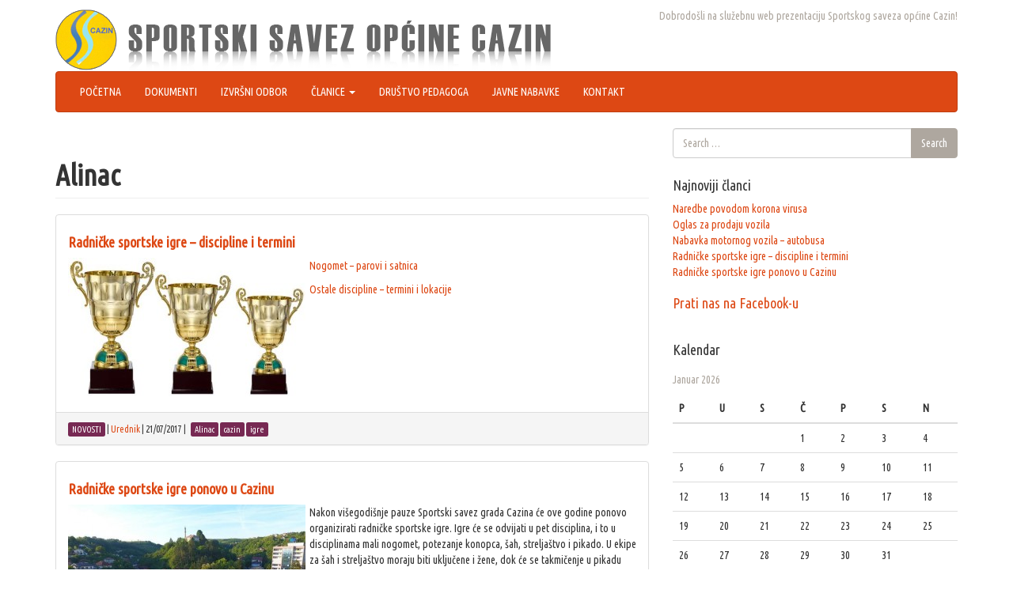

--- FILE ---
content_type: text/html; charset=UTF-8
request_url: https://sscazin.com/tag/alinac/
body_size: 50473
content:
<!DOCTYPE html>
<!--[if IE 8]> <html class="lt-ie9" lang="bs-BA"> <![endif]-->
<!--[if gt IE 8]><!--> <html lang="bs-BA"> <!--<![endif]-->
<head>
    <meta charset="UTF-8" />
    <meta http-equiv="X-UA-Compatible" content="IE=edge">
		 <meta name="viewport" content="width=device-width, initial-scale=1.0">
        <link rel="profile" href="http://gmpg.org/xfn/11" />
 
	<title>Alinac &#8211; sscazin.com</title>
<meta name='robots' content='max-image-preview:large' />
<link rel='dns-prefetch' href='//fonts.googleapis.com' />
<link rel='dns-prefetch' href='//s.w.org' />
<link rel='dns-prefetch' href='//v0.wordpress.com' />
<link rel="alternate" type="application/rss+xml" title="sscazin.com &raquo; novosti" href="https://sscazin.com/feed/" />
<link rel="alternate" type="application/rss+xml" title="sscazin.com &raquo;  novosti o komentarima" href="https://sscazin.com/comments/feed/" />
<link rel="alternate" type="application/rss+xml" title="sscazin.com &raquo; Alinac  novosti o oznaci" href="https://sscazin.com/tag/alinac/feed/" />
<script type="text/javascript">
window._wpemojiSettings = {"baseUrl":"https:\/\/s.w.org\/images\/core\/emoji\/14.0.0\/72x72\/","ext":".png","svgUrl":"https:\/\/s.w.org\/images\/core\/emoji\/14.0.0\/svg\/","svgExt":".svg","source":{"concatemoji":"https:\/\/sscazin.com\/wp-includes\/js\/wp-emoji-release.min.js?ver=6.0.11"}};
/*! This file is auto-generated */
!function(e,a,t){var n,r,o,i=a.createElement("canvas"),p=i.getContext&&i.getContext("2d");function s(e,t){var a=String.fromCharCode,e=(p.clearRect(0,0,i.width,i.height),p.fillText(a.apply(this,e),0,0),i.toDataURL());return p.clearRect(0,0,i.width,i.height),p.fillText(a.apply(this,t),0,0),e===i.toDataURL()}function c(e){var t=a.createElement("script");t.src=e,t.defer=t.type="text/javascript",a.getElementsByTagName("head")[0].appendChild(t)}for(o=Array("flag","emoji"),t.supports={everything:!0,everythingExceptFlag:!0},r=0;r<o.length;r++)t.supports[o[r]]=function(e){if(!p||!p.fillText)return!1;switch(p.textBaseline="top",p.font="600 32px Arial",e){case"flag":return s([127987,65039,8205,9895,65039],[127987,65039,8203,9895,65039])?!1:!s([55356,56826,55356,56819],[55356,56826,8203,55356,56819])&&!s([55356,57332,56128,56423,56128,56418,56128,56421,56128,56430,56128,56423,56128,56447],[55356,57332,8203,56128,56423,8203,56128,56418,8203,56128,56421,8203,56128,56430,8203,56128,56423,8203,56128,56447]);case"emoji":return!s([129777,127995,8205,129778,127999],[129777,127995,8203,129778,127999])}return!1}(o[r]),t.supports.everything=t.supports.everything&&t.supports[o[r]],"flag"!==o[r]&&(t.supports.everythingExceptFlag=t.supports.everythingExceptFlag&&t.supports[o[r]]);t.supports.everythingExceptFlag=t.supports.everythingExceptFlag&&!t.supports.flag,t.DOMReady=!1,t.readyCallback=function(){t.DOMReady=!0},t.supports.everything||(n=function(){t.readyCallback()},a.addEventListener?(a.addEventListener("DOMContentLoaded",n,!1),e.addEventListener("load",n,!1)):(e.attachEvent("onload",n),a.attachEvent("onreadystatechange",function(){"complete"===a.readyState&&t.readyCallback()})),(e=t.source||{}).concatemoji?c(e.concatemoji):e.wpemoji&&e.twemoji&&(c(e.twemoji),c(e.wpemoji)))}(window,document,window._wpemojiSettings);
</script>
<style type="text/css">
img.wp-smiley,
img.emoji {
	display: inline !important;
	border: none !important;
	box-shadow: none !important;
	height: 1em !important;
	width: 1em !important;
	margin: 0 0.07em !important;
	vertical-align: -0.1em !important;
	background: none !important;
	padding: 0 !important;
}
</style>
	<link rel='stylesheet' id='wp-block-library-css'  href='https://sscazin.com/wp-includes/css/dist/block-library/style.min.css?ver=6.0.11' type='text/css' media='all' />
<style id='wp-block-library-inline-css' type='text/css'>
.has-text-align-justify{text-align:justify;}
</style>
<link rel='stylesheet' id='mediaelement-css'  href='https://sscazin.com/wp-includes/js/mediaelement/mediaelementplayer-legacy.min.css?ver=4.2.16' type='text/css' media='all' />
<link rel='stylesheet' id='wp-mediaelement-css'  href='https://sscazin.com/wp-includes/js/mediaelement/wp-mediaelement.min.css?ver=6.0.11' type='text/css' media='all' />
<style id='global-styles-inline-css' type='text/css'>
body{--wp--preset--color--black: #000000;--wp--preset--color--cyan-bluish-gray: #abb8c3;--wp--preset--color--white: #ffffff;--wp--preset--color--pale-pink: #f78da7;--wp--preset--color--vivid-red: #cf2e2e;--wp--preset--color--luminous-vivid-orange: #ff6900;--wp--preset--color--luminous-vivid-amber: #fcb900;--wp--preset--color--light-green-cyan: #7bdcb5;--wp--preset--color--vivid-green-cyan: #00d084;--wp--preset--color--pale-cyan-blue: #8ed1fc;--wp--preset--color--vivid-cyan-blue: #0693e3;--wp--preset--color--vivid-purple: #9b51e0;--wp--preset--gradient--vivid-cyan-blue-to-vivid-purple: linear-gradient(135deg,rgba(6,147,227,1) 0%,rgb(155,81,224) 100%);--wp--preset--gradient--light-green-cyan-to-vivid-green-cyan: linear-gradient(135deg,rgb(122,220,180) 0%,rgb(0,208,130) 100%);--wp--preset--gradient--luminous-vivid-amber-to-luminous-vivid-orange: linear-gradient(135deg,rgba(252,185,0,1) 0%,rgba(255,105,0,1) 100%);--wp--preset--gradient--luminous-vivid-orange-to-vivid-red: linear-gradient(135deg,rgba(255,105,0,1) 0%,rgb(207,46,46) 100%);--wp--preset--gradient--very-light-gray-to-cyan-bluish-gray: linear-gradient(135deg,rgb(238,238,238) 0%,rgb(169,184,195) 100%);--wp--preset--gradient--cool-to-warm-spectrum: linear-gradient(135deg,rgb(74,234,220) 0%,rgb(151,120,209) 20%,rgb(207,42,186) 40%,rgb(238,44,130) 60%,rgb(251,105,98) 80%,rgb(254,248,76) 100%);--wp--preset--gradient--blush-light-purple: linear-gradient(135deg,rgb(255,206,236) 0%,rgb(152,150,240) 100%);--wp--preset--gradient--blush-bordeaux: linear-gradient(135deg,rgb(254,205,165) 0%,rgb(254,45,45) 50%,rgb(107,0,62) 100%);--wp--preset--gradient--luminous-dusk: linear-gradient(135deg,rgb(255,203,112) 0%,rgb(199,81,192) 50%,rgb(65,88,208) 100%);--wp--preset--gradient--pale-ocean: linear-gradient(135deg,rgb(255,245,203) 0%,rgb(182,227,212) 50%,rgb(51,167,181) 100%);--wp--preset--gradient--electric-grass: linear-gradient(135deg,rgb(202,248,128) 0%,rgb(113,206,126) 100%);--wp--preset--gradient--midnight: linear-gradient(135deg,rgb(2,3,129) 0%,rgb(40,116,252) 100%);--wp--preset--duotone--dark-grayscale: url('#wp-duotone-dark-grayscale');--wp--preset--duotone--grayscale: url('#wp-duotone-grayscale');--wp--preset--duotone--purple-yellow: url('#wp-duotone-purple-yellow');--wp--preset--duotone--blue-red: url('#wp-duotone-blue-red');--wp--preset--duotone--midnight: url('#wp-duotone-midnight');--wp--preset--duotone--magenta-yellow: url('#wp-duotone-magenta-yellow');--wp--preset--duotone--purple-green: url('#wp-duotone-purple-green');--wp--preset--duotone--blue-orange: url('#wp-duotone-blue-orange');--wp--preset--font-size--small: 13px;--wp--preset--font-size--medium: 20px;--wp--preset--font-size--large: 36px;--wp--preset--font-size--x-large: 42px;}.has-black-color{color: var(--wp--preset--color--black) !important;}.has-cyan-bluish-gray-color{color: var(--wp--preset--color--cyan-bluish-gray) !important;}.has-white-color{color: var(--wp--preset--color--white) !important;}.has-pale-pink-color{color: var(--wp--preset--color--pale-pink) !important;}.has-vivid-red-color{color: var(--wp--preset--color--vivid-red) !important;}.has-luminous-vivid-orange-color{color: var(--wp--preset--color--luminous-vivid-orange) !important;}.has-luminous-vivid-amber-color{color: var(--wp--preset--color--luminous-vivid-amber) !important;}.has-light-green-cyan-color{color: var(--wp--preset--color--light-green-cyan) !important;}.has-vivid-green-cyan-color{color: var(--wp--preset--color--vivid-green-cyan) !important;}.has-pale-cyan-blue-color{color: var(--wp--preset--color--pale-cyan-blue) !important;}.has-vivid-cyan-blue-color{color: var(--wp--preset--color--vivid-cyan-blue) !important;}.has-vivid-purple-color{color: var(--wp--preset--color--vivid-purple) !important;}.has-black-background-color{background-color: var(--wp--preset--color--black) !important;}.has-cyan-bluish-gray-background-color{background-color: var(--wp--preset--color--cyan-bluish-gray) !important;}.has-white-background-color{background-color: var(--wp--preset--color--white) !important;}.has-pale-pink-background-color{background-color: var(--wp--preset--color--pale-pink) !important;}.has-vivid-red-background-color{background-color: var(--wp--preset--color--vivid-red) !important;}.has-luminous-vivid-orange-background-color{background-color: var(--wp--preset--color--luminous-vivid-orange) !important;}.has-luminous-vivid-amber-background-color{background-color: var(--wp--preset--color--luminous-vivid-amber) !important;}.has-light-green-cyan-background-color{background-color: var(--wp--preset--color--light-green-cyan) !important;}.has-vivid-green-cyan-background-color{background-color: var(--wp--preset--color--vivid-green-cyan) !important;}.has-pale-cyan-blue-background-color{background-color: var(--wp--preset--color--pale-cyan-blue) !important;}.has-vivid-cyan-blue-background-color{background-color: var(--wp--preset--color--vivid-cyan-blue) !important;}.has-vivid-purple-background-color{background-color: var(--wp--preset--color--vivid-purple) !important;}.has-black-border-color{border-color: var(--wp--preset--color--black) !important;}.has-cyan-bluish-gray-border-color{border-color: var(--wp--preset--color--cyan-bluish-gray) !important;}.has-white-border-color{border-color: var(--wp--preset--color--white) !important;}.has-pale-pink-border-color{border-color: var(--wp--preset--color--pale-pink) !important;}.has-vivid-red-border-color{border-color: var(--wp--preset--color--vivid-red) !important;}.has-luminous-vivid-orange-border-color{border-color: var(--wp--preset--color--luminous-vivid-orange) !important;}.has-luminous-vivid-amber-border-color{border-color: var(--wp--preset--color--luminous-vivid-amber) !important;}.has-light-green-cyan-border-color{border-color: var(--wp--preset--color--light-green-cyan) !important;}.has-vivid-green-cyan-border-color{border-color: var(--wp--preset--color--vivid-green-cyan) !important;}.has-pale-cyan-blue-border-color{border-color: var(--wp--preset--color--pale-cyan-blue) !important;}.has-vivid-cyan-blue-border-color{border-color: var(--wp--preset--color--vivid-cyan-blue) !important;}.has-vivid-purple-border-color{border-color: var(--wp--preset--color--vivid-purple) !important;}.has-vivid-cyan-blue-to-vivid-purple-gradient-background{background: var(--wp--preset--gradient--vivid-cyan-blue-to-vivid-purple) !important;}.has-light-green-cyan-to-vivid-green-cyan-gradient-background{background: var(--wp--preset--gradient--light-green-cyan-to-vivid-green-cyan) !important;}.has-luminous-vivid-amber-to-luminous-vivid-orange-gradient-background{background: var(--wp--preset--gradient--luminous-vivid-amber-to-luminous-vivid-orange) !important;}.has-luminous-vivid-orange-to-vivid-red-gradient-background{background: var(--wp--preset--gradient--luminous-vivid-orange-to-vivid-red) !important;}.has-very-light-gray-to-cyan-bluish-gray-gradient-background{background: var(--wp--preset--gradient--very-light-gray-to-cyan-bluish-gray) !important;}.has-cool-to-warm-spectrum-gradient-background{background: var(--wp--preset--gradient--cool-to-warm-spectrum) !important;}.has-blush-light-purple-gradient-background{background: var(--wp--preset--gradient--blush-light-purple) !important;}.has-blush-bordeaux-gradient-background{background: var(--wp--preset--gradient--blush-bordeaux) !important;}.has-luminous-dusk-gradient-background{background: var(--wp--preset--gradient--luminous-dusk) !important;}.has-pale-ocean-gradient-background{background: var(--wp--preset--gradient--pale-ocean) !important;}.has-electric-grass-gradient-background{background: var(--wp--preset--gradient--electric-grass) !important;}.has-midnight-gradient-background{background: var(--wp--preset--gradient--midnight) !important;}.has-small-font-size{font-size: var(--wp--preset--font-size--small) !important;}.has-medium-font-size{font-size: var(--wp--preset--font-size--medium) !important;}.has-large-font-size{font-size: var(--wp--preset--font-size--large) !important;}.has-x-large-font-size{font-size: var(--wp--preset--font-size--x-large) !important;}
</style>
<link rel='stylesheet' id='google-webfonts-css'  href='https://fonts.googleapis.com/css?family=Ubuntu+Condensed%3A300%2C400%2C700%7C&#038;subset=latin%2Clatin-ext&#038;ver=6.0.11' type='text/css' media='all' />
<link rel='stylesheet' id='bootstrap-css'  href='https://sscazin.com/wp-content/themes/firmasite/assets/themes/united/bootstrap.min.css?ver=6.0.11' type='text/css' media='all' />
<link rel='stylesheet' id='firmasite-style-css'  href='https://sscazin.com/wp-content/themes/firmasite/style.css?ver=6.0.11' type='text/css' media='all' />
<!-- Inline jetpack_facebook_likebox -->
<style id='jetpack_facebook_likebox-inline-css' type='text/css'>
.widget_facebook_likebox {
	overflow: hidden;
}

</style>
<link rel='stylesheet' id='jetpack_css-css'  href='https://sscazin.com/wp-content/plugins/jetpack/css/jetpack.css?ver=11.2.1' type='text/css' media='all' />
	<style id="custom-custom-css" type="text/css" media="screen">
		</style>
			<style type="text/css" media="screen">
							body, h1, h2, h3, h4, h5, h6, .btn, .navbar { font-family: Ubuntu Condensed,sans-serif !important;}
						           </style>
			<script type='text/javascript' src='https://sscazin.com/wp-includes/js/jquery/jquery.min.js?ver=3.6.0' id='jquery-core-js'></script>
<script type='text/javascript' src='https://sscazin.com/wp-includes/js/jquery/jquery-migrate.min.js?ver=3.3.2' id='jquery-migrate-js'></script>
<link rel="https://api.w.org/" href="https://sscazin.com/wp-json/" /><link rel="alternate" type="application/json" href="https://sscazin.com/wp-json/wp/v2/tags/48" /><link rel="EditURI" type="application/rsd+xml" title="RSD" href="https://sscazin.com/xmlrpc.php?rsd" />
<link rel="wlwmanifest" type="application/wlwmanifest+xml" href="https://sscazin.com/wp-includes/wlwmanifest.xml" /> 
<meta name="generator" content="WordPress 6.0.11" />
<style>img#wpstats{display:none}</style>
	
<!-- Jetpack Open Graph Tags -->
<meta property="og:type" content="website" />
<meta property="og:title" content="Alinac &#8211; sscazin.com" />
<meta property="og:url" content="https://sscazin.com/tag/alinac/" />
<meta property="og:site_name" content="sscazin.com" />
<meta property="og:image" content="https://s0.wp.com/i/blank.jpg" />
<meta property="og:image:alt" content="" />
<meta property="og:locale" content="bs_BA" />

<!-- End Jetpack Open Graph Tags -->
		<script type="text/javascript">
			function visible_lg(){ return (jQuery("#visible-lg").css("display") === "block") ? true : false; }
			function visible_md(){ return (jQuery("#visible-md").css("display") === "block") ? true : false; }
			function visible_sm(){ return (jQuery("#visible-sm").css("display") === "block") ? true : false; }
			function visible_xs(){ return (jQuery("#visible-xs").css("display") === "block") ? true : false; }
			
			// http://remysharp.com/2010/07/21/throttling-function-calls/
			function throttle(d,a,h){a||(a=250);var b,e;return function(){var f=h||this,c=+new Date,g=arguments;b&&c<b+a?(clearTimeout(e),e=setTimeout(function(){b=c;d.apply(f,g)},a)):(b=c,d.apply(f,g))}};
        </script>
		</head>

<body class="archive tag tag-alinac tag-48">

<a href="#primary" class="sr-only">Skip to content</a>

<div id="page" class="hfeed site site-content-sidebar united-theme">

	    
	<header id="masthead" class="site-header" role="banner">
  <div id="masthead-inner" class="container">

      
    <div id="logo" class="pull-left">         
        <a href="https://sscazin.com/" title="sscazin.com" rel="home" id="logo-link" class="logo" data-section="body">
                        <img src="http://sscazin.com/wp-content/uploads/2014/03/business_logo.png" alt="Dobrodošli na služebnu web prezentaciju Sportskog saveza općine Cazin!" title="sscazin.com" id="logo-img" />
                     </a>
    </div>
    
        
    <div id="logo-side" class="pull-right">
       
              	<div id="site-description" class="no-margin-bot text-right text-muted hidden-xs hidden-sm hidden-fixed-top">Dobrodošli na služebnu web prezentaciju Sportskog saveza općine Cazin!</div>
       
                  
    </div>
    
        
    <div id="navbar-splitter" class="clearfix hidden-fixed-top"></div>
    
                <nav id="mainmenu" role="navigation" class="site-navigation main-navigation navbar  navbar-default">          
              <div class="navbar-header">
                  <button type="button" class="navbar-toggle collapsed" data-toggle="collapse" data-target="#nav-main">
                    <span class="sr-only">Toggle navigation</span>
                    <span class="icon-bar"></span>
                    <span class="icon-bar"></span>
                    <span class="icon-bar"></span>
                  </button>
              </div>                
              <div id="nav-main" class="collapse navbar-collapse" role="navigation">
                <ul id="menu-topmenu" class="nav navbar-nav"><li class="menu-pocetna"><a href="http://sscazin.com">POČETNA</a></li>
<li class="menu-dokumenti"><a href="https://sscazin.com/dokumenti/">DOKUMENTI</a></li>
<li class="menu-izvrsni-odbor"><a href="https://sscazin.com/uprava/">IZVRŠNI ODBOR</a></li>
<li class="dropdown menu-clanice"><a class="dropdown-toggle" data-toggle="dropdown" data-target="#" href="#">ČLANICE <b class="caret"></b></a>
<ul class="dropdown-menu">
	<li class="menu-nogometni-sport"><a href="https://sscazin.com/nogometni-sport/">NOGOMETNI SPORT</a></li>
	<li class="menu-dvoransko-loptacki"><a href="https://sscazin.com/dvoransko-loptacki/">DVORANSKO-LOPTAČKI</a></li>
	<li class="menu-borilacki-sportovi"><a href="https://sscazin.com/borilacki-sportovi/">BORILAČKI SPORTOVI</a></li>
	<li class="menu-ostali-sportovi"><a href="https://sscazin.com/ostali-sportovi/">OSTALI SPORTOVI</a></li>
</ul>
</li>
<li class="menu-drustvo-pedagoga"><a href="https://sscazin.com/drustvo-pedagoga/">DRUŠTVO PEDAGOGA</a></li>
<li class="menu-javne-nabavke"><a href="https://sscazin.com/category/javne-nabavke/">JAVNE NABAVKE</a></li>
<li class="menu-kontakt"><a href="https://sscazin.com/kontakt/">KONTAKT</a></li>
</ul>              </div>
            </nav>    <!-- .site-navigation .main-navigation --> 
              
        
  </div>
</header><!-- #masthead .site-header -->
    
	    
	<div id="main" class="site-main container">
        <div class="row">
            

		<div id="primary" class="content-area clearfix col-xs-12 col-md-8">
			
			                    <header class="archive-header">
            <h1 class="page-header page-title archive-title"><strong>Alinac</strong><small></small></h1>
        </header><!-- .archive-header -->
	
			

								
					 
<article id="post-303" class="loop_list post-303 post type-post status-publish format-standard hentry category-novosti tag-alinac tag-cazin tag-igre">
 <div class="panel panel-default">
   <div class="panel-body clearfix">
	    <div class="fs-have-thumbnail">
        <header class="entry-header">
            <h4 class="entry-title"><strong><a href="https://sscazin.com/radnicke-sportske-igre-discipline-i-termini/" title="Permalink to Radničke sportske igre &#8211; discipline i termini" rel="bookmark">Radničke sportske igre &#8211; discipline i termini</a></strong></h4>
        </header>
        <div class="entry-content">
            <p><a href="http://sscazin.com/wp-content/uploads/2015/11/pehari_sscazin.jpg" rel="attachment wp-att-245"><img class="alignleft size-medium wp-image-245" src="http://sscazin.com/wp-content/uploads/2015/11/pehari_sscazin-300x175.jpg" alt="pehari_sscazin" width="300" height="175" srcset="https://sscazin.com/wp-content/uploads/2015/11/pehari_sscazin-300x175.jpg 300w, https://sscazin.com/wp-content/uploads/2015/11/pehari_sscazin.jpg 566w" sizes="(max-width: 300px) 100vw, 300px" /></a><a href="http://sscazin.com/wp-content/uploads/2017/07/Nogomet-parovi-i-satnica.pdf" rel="">Nogomet &#8211; parovi i satnica</a></p>
<p><a href="http://sscazin.com/wp-content/uploads/2017/07/Ostale-discipline-termini-i-lokacije-1.pdf" rel="">Ostale discipline &#8211; termini i lokacije</a></p>
                                </div>
     </div>
   </div>
   <div class="panel-footer entry-meta">
        <small>
                <span class="loop-category"><span class="icon-folder-open"></span>  <a class="label label-info" href="https://sscazin.com/category/novosti/"><span>NOVOSTI</span></a> </span>        <span class="loop-author"> | <span class="icon-user"></span> <span class="author vcard"><a class="url fn n" href="https://sscazin.com/author/administrator/">Urednik</a></span></span>
        <span class="loop-date"> | <span class="icon-calendar"></span> <time class="entry-date published updated" datetime="2017-07-21T14:18:58+01:00">21/07/2017</time></span>
		          <span class="loop-tags"> | <span class="icon-tags"></span> &nbsp;   <a class="label label-info" href="https://sscazin.com/tag/alinac/"><span>Alinac</span></a> <a class="label label-info" href="https://sscazin.com/tag/cazin/"><span>cazin</span></a> <a class="label label-info" href="https://sscazin.com/tag/igre/"><span>igre</span></a> </span>           
                </small>
		<div class="clearfix"></div>
    </div>
 </div>
</article><!-- #post-303 -->

				
					 
<article id="post-295" class="loop_list post-295 post type-post status-publish format-standard hentry category-novosti tag-alinac tag-cazin tag-igre">
 <div class="panel panel-default">
   <div class="panel-body clearfix">
	    <div class="fs-have-thumbnail">
        <header class="entry-header">
            <h4 class="entry-title"><strong><a href="https://sscazin.com/radnicke-sportske-igre-ponovo-u-cazinu/" title="Permalink to Radničke sportske igre ponovo u Cazinu" rel="bookmark">Radničke sportske igre ponovo u Cazinu</a></strong></h4>
        </header>
        <div class="entry-content">
            <p><a href="http://sscazin.com/wp-content/uploads/2017/06/cazin_0.jpg" rel="attachment wp-att-296"><img loading="lazy" class="alignleft size-medium wp-image-296" src="http://sscazin.com/wp-content/uploads/2017/06/cazin_0-300x211.jpg" alt="cazin_0" width="300" height="211" srcset="https://sscazin.com/wp-content/uploads/2017/06/cazin_0-300x211.jpg 300w, https://sscazin.com/wp-content/uploads/2017/06/cazin_0-768x541.jpg 768w, https://sscazin.com/wp-content/uploads/2017/06/cazin_0.jpg 770w" sizes="(max-width: 300px) 100vw, 300px" /></a>Nakon višegodišnje pauze Sportski savez grada Cazina će ove godine ponovo organizirati radničke sportske igre. Igre će se odvijati u pet disciplina, i to u disciplinama mali nogomet, potezanje konopca, šah, streljaštvo i pikado. U ekipe za šah i streljaštvo moraju biti uključene i žene, dok će se takmičenje u pikadu odvijati samo za žene. Takmičenje u malom nogometu će se odvijati uporedo sa malonogometnim turnirom C KUP 2017.</p>
<p>Zainteresirani se mogu prijaviti u kancelariji Sportskog saveza do 29.06.2017. godine kada će se održati zajednički sastanak svih prijavljenih.</p>
                                </div>
     </div>
   </div>
   <div class="panel-footer entry-meta">
        <small>
                <span class="loop-category"><span class="icon-folder-open"></span>  <a class="label label-info" href="https://sscazin.com/category/novosti/"><span>NOVOSTI</span></a> </span>        <span class="loop-author"> | <span class="icon-user"></span> <span class="author vcard"><a class="url fn n" href="https://sscazin.com/author/administrator/">Urednik</a></span></span>
        <span class="loop-date"> | <span class="icon-calendar"></span> <time class="entry-date published updated" datetime="2017-06-27T13:00:10+01:00">27/06/2017</time></span>
		          <span class="loop-tags"> | <span class="icon-tags"></span> &nbsp;   <a class="label label-info" href="https://sscazin.com/tag/alinac/"><span>Alinac</span></a> <a class="label label-info" href="https://sscazin.com/tag/cazin/"><span>cazin</span></a> <a class="label label-info" href="https://sscazin.com/tag/igre/"><span>igre</span></a> </span>           
                </small>
		<div class="clearfix"></div>
    </div>
 </div>
</article><!-- #post-295 -->

				

			
			            <div class="clearfix remove-for-infinite"></div>
			
		</div><!-- #primary .content-area -->

<div id="secondary" class="widget-area clearfix col-xs-12 col-md-4" role="complementary">
 
    
    <article id="search-2" class="widget clearfix widget_search"><form role="search" method="get" class="search-form" action="https://sscazin.com/">
	<label class="sr-only" for="s"><span class="screen-reader-text">Search for:</span></label>
	<div class="form-group">
        <div class="input-group">
            <input type="search" class="search-field form-control" placeholder="Search &hellip;" value="" name="s" x-webkit-speech />
            <div class="input-group-btn">
                <button type="submit" class="search-submit btn btn-default">Search</button>
            </div>
        </div>
    </div>
</form></article>
		<article id="recent-posts-2" class="widget clearfix widget_recent_entries">
		<h4>Najnoviji članci</h4>
		<ul>
											<li>
					<a href="https://sscazin.com/naredbe-povodom-korona-virusa/">Naredbe povodom korona virusa</a>
									</li>
											<li>
					<a href="https://sscazin.com/oglas-za-prodaju-vozila/">Oglas za prodaju vozila</a>
									</li>
											<li>
					<a href="https://sscazin.com/nabavka-motornog-vozila-autobusa/">Nabavka motornog vozila &#8211; autobusa</a>
									</li>
											<li>
					<a href="https://sscazin.com/radnicke-sportske-igre-discipline-i-termini/">Radničke sportske igre &#8211; discipline i termini</a>
									</li>
											<li>
					<a href="https://sscazin.com/radnicke-sportske-igre-ponovo-u-cazinu/">Radničke sportske igre ponovo u Cazinu</a>
									</li>
					</ul>

		</article><article id="facebook-likebox-2" class="widget clearfix widget_facebook_likebox"><h4><a href="https://www.facebook.com/sscazin">Prati nas na Facebook-u</a></h4>		<div id="fb-root"></div>
		<div class="fb-page" data-href="https://www.facebook.com/sscazin" data-width="350"  data-height="200" data-hide-cover="false" data-show-facepile="true" data-tabs="false" data-hide-cta="false" data-small-header="false">
		<div class="fb-xfbml-parse-ignore"><blockquote cite="https://www.facebook.com/sscazin"><a href="https://www.facebook.com/sscazin">Prati nas na Facebook-u</a></blockquote></div>
		</div>
		</article><article id="calendar-2" class="widget clearfix widget_calendar"><h4>Kalendar</h4><div id="calendar_wrap" class="calendar_wrap"><table id="wp-calendar" class="wp-calendar-table">
	<caption>Januar 2026</caption>
	<thead>
	<tr>
		<th scope="col" title="Ponedjeljak">P</th>
		<th scope="col" title="Utorak">U</th>
		<th scope="col" title="Srijeda">S</th>
		<th scope="col" title="Četvrtak">Č</th>
		<th scope="col" title="Petak">P</th>
		<th scope="col" title="Subota">S</th>
		<th scope="col" title="Nedjelja">N</th>
	</tr>
	</thead>
	<tbody>
	<tr>
		<td colspan="3" class="pad">&nbsp;</td><td>1</td><td>2</td><td>3</td><td>4</td>
	</tr>
	<tr>
		<td>5</td><td>6</td><td>7</td><td>8</td><td>9</td><td>10</td><td>11</td>
	</tr>
	<tr>
		<td>12</td><td>13</td><td>14</td><td>15</td><td>16</td><td>17</td><td>18</td>
	</tr>
	<tr>
		<td>19</td><td>20</td><td>21</td><td>22</td><td id="today">23</td><td>24</td><td>25</td>
	</tr>
	<tr>
		<td>26</td><td>27</td><td>28</td><td>29</td><td>30</td><td>31</td>
		<td class="pad" colspan="1">&nbsp;</td>
	</tr>
	</tbody>
	</table><nav aria-label="Prethodni i sljedeći mjeseci" class="wp-calendar-nav">
		<span class="wp-calendar-nav-prev"><a href="https://sscazin.com/2020/03/">&laquo; mar</a></span>
		<span class="pad">&nbsp;</span>
		<span class="wp-calendar-nav-next">&nbsp;</span>
	</nav></div></article><article id="tag_cloud-2" class="widget clearfix widget_tag_cloud"><h4>Popularne oznake</h4><div class="tagcloud"><a href="https://sscazin.com/tag/2011/" class="tag-cloud-link tag-link-16 tag-link-position-1" style="font-size: 8pt;" aria-label="2011 (1 stavka)">2011</a>
<a href="https://sscazin.com/tag/2012/" class="tag-cloud-link tag-link-14 tag-link-position-2" style="font-size: 8pt;" aria-label="2012 (1 stavka)">2012</a>
<a href="https://sscazin.com/tag/2014/" class="tag-cloud-link tag-link-20 tag-link-position-3" style="font-size: 8pt;" aria-label="2014 (1 stavka)">2014</a>
<a href="https://sscazin.com/tag/2016/" class="tag-cloud-link tag-link-34 tag-link-position-4" style="font-size: 13.25pt;" aria-label="2016 (2 stavke)">2016</a>
<a href="https://sscazin.com/tag/alinac/" class="tag-cloud-link tag-link-48 tag-link-position-5" style="font-size: 13.25pt;" aria-label="Alinac (2 stavke)">Alinac</a>
<a href="https://sscazin.com/tag/autobus/" class="tag-cloud-link tag-link-49 tag-link-position-6" style="font-size: 8pt;" aria-label="autobus (1 stavka)">autobus</a>
<a href="https://sscazin.com/tag/bosne/" class="tag-cloud-link tag-link-19 tag-link-position-7" style="font-size: 22pt;" aria-label="bosne (5 stavki)">bosne</a>
<a href="https://sscazin.com/tag/bubamara/" class="tag-cloud-link tag-link-44 tag-link-position-8" style="font-size: 8pt;" aria-label="Bubamara (1 stavka)">Bubamara</a>
<a href="https://sscazin.com/tag/cazin/" class="tag-cloud-link tag-link-8 tag-link-position-9" style="font-size: 22pt;" aria-label="cazin (5 stavki)">cazin</a>
<a href="https://sscazin.com/tag/djeca/" class="tag-cloud-link tag-link-18 tag-link-position-10" style="font-size: 22pt;" aria-label="djeca (5 stavki)">djeca</a>
<a href="https://sscazin.com/tag/djeca-bosne/" class="tag-cloud-link tag-link-31 tag-link-position-11" style="font-size: 16.75pt;" aria-label="djeca bosne (3 stavke)">djeca bosne</a>
<a href="https://sscazin.com/tag/dvorana/" class="tag-cloud-link tag-link-9 tag-link-position-12" style="font-size: 8pt;" aria-label="dvorana (1 stavka)">dvorana</a>
<a href="https://sscazin.com/tag/financijski/" class="tag-cloud-link tag-link-25 tag-link-position-13" style="font-size: 8pt;" aria-label="financijski (1 stavka)">financijski</a>
<a href="https://sscazin.com/tag/finansijski/" class="tag-cloud-link tag-link-12 tag-link-position-14" style="font-size: 8pt;" aria-label="finansijski (1 stavka)">finansijski</a>
<a href="https://sscazin.com/tag/godine/" class="tag-cloud-link tag-link-29 tag-link-position-15" style="font-size: 8pt;" aria-label="godine (1 stavka)">godine</a>
<a href="https://sscazin.com/tag/grijanje/" class="tag-cloud-link tag-link-11 tag-link-position-16" style="font-size: 8pt;" aria-label="grijanje (1 stavka)">grijanje</a>
<a href="https://sscazin.com/tag/igre/" class="tag-cloud-link tag-link-47 tag-link-position-17" style="font-size: 13.25pt;" aria-label="igre (2 stavke)">igre</a>
<a href="https://sscazin.com/tag/izvjestaji/" class="tag-cloud-link tag-link-22 tag-link-position-18" style="font-size: 8pt;" aria-label="izvjestaji (1 stavka)">izvjestaji</a>
<a href="https://sscazin.com/tag/izvjestaj/" class="tag-cloud-link tag-link-13 tag-link-position-19" style="font-size: 13.25pt;" aria-label="izvještaj (2 stavke)">izvještaj</a>
<a href="https://sscazin.com/tag/izvrsni-odbor/" class="tag-cloud-link tag-link-32 tag-link-position-20" style="font-size: 8pt;" aria-label="Izvršni odbor (1 stavka)">Izvršni odbor</a>
<a href="https://sscazin.com/tag/kljuc/" class="tag-cloud-link tag-link-42 tag-link-position-21" style="font-size: 8pt;" aria-label="Ključ (1 stavka)">Ključ</a>
<a href="https://sscazin.com/tag/kombi/" class="tag-cloud-link tag-link-37 tag-link-position-22" style="font-size: 8pt;" aria-label="kombi (1 stavka)">kombi</a>
<a href="https://sscazin.com/tag/mercedes/" class="tag-cloud-link tag-link-39 tag-link-position-23" style="font-size: 16.75pt;" aria-label="mercedes (3 stavke)">mercedes</a>
<a href="https://sscazin.com/tag/medunarodni/" class="tag-cloud-link tag-link-30 tag-link-position-24" style="font-size: 8pt;" aria-label="međunarodni (1 stavka)">međunarodni</a>
<a href="https://sscazin.com/tag/nabavke/" class="tag-cloud-link tag-link-36 tag-link-position-25" style="font-size: 8pt;" aria-label="nabavke (1 stavka)">nabavke</a>
<a href="https://sscazin.com/tag/opcine/" class="tag-cloud-link tag-link-7 tag-link-position-26" style="font-size: 8pt;" aria-label="općine (1 stavka)">općine</a>
<a href="https://sscazin.com/tag/plan/" class="tag-cloud-link tag-link-26 tag-link-position-27" style="font-size: 13.25pt;" aria-label="plan (2 stavke)">plan</a>
<a href="https://sscazin.com/tag/pravilnik/" class="tag-cloud-link tag-link-40 tag-link-position-28" style="font-size: 8pt;" aria-label="pravilnik (1 stavka)">pravilnik</a>
<a href="https://sscazin.com/tag/predsjednik/" class="tag-cloud-link tag-link-33 tag-link-position-29" style="font-size: 8pt;" aria-label="predsjednik (1 stavka)">predsjednik</a>
<a href="https://sscazin.com/tag/prodaja/" class="tag-cloud-link tag-link-51 tag-link-position-30" style="font-size: 8pt;" aria-label="prodaja (1 stavka)">prodaja</a>
<a href="https://sscazin.com/tag/putnicko/" class="tag-cloud-link tag-link-38 tag-link-position-31" style="font-size: 8pt;" aria-label="putničko (1 stavka)">putničko</a>
<a href="https://sscazin.com/tag/raspodjela/" class="tag-cloud-link tag-link-27 tag-link-position-32" style="font-size: 8pt;" aria-label="raspodjela (1 stavka)">raspodjela</a>
<a href="https://sscazin.com/tag/savez/" class="tag-cloud-link tag-link-6 tag-link-position-33" style="font-size: 8pt;" aria-label="savez (1 stavka)">savez</a>
<a href="https://sscazin.com/tag/skupstina/" class="tag-cloud-link tag-link-23 tag-link-position-34" style="font-size: 13.25pt;" aria-label="skupstina (2 stavke)">skupstina</a>
<a href="https://sscazin.com/tag/sloga/" class="tag-cloud-link tag-link-43 tag-link-position-35" style="font-size: 8pt;" aria-label="Sloga (1 stavka)">Sloga</a>
<a href="https://sscazin.com/tag/sportista/" class="tag-cloud-link tag-link-28 tag-link-position-36" style="font-size: 8pt;" aria-label="sportista (1 stavka)">sportista</a>
<a href="https://sscazin.com/tag/sportski/" class="tag-cloud-link tag-link-5 tag-link-position-37" style="font-size: 8pt;" aria-label="sportski (1 stavka)">sportski</a>
<a href="https://sscazin.com/tag/sprinter/" class="tag-cloud-link tag-link-50 tag-link-position-38" style="font-size: 8pt;" aria-label="sprinter (1 stavka)">sprinter</a>
<a href="https://sscazin.com/tag/ss-cazin/" class="tag-cloud-link tag-link-24 tag-link-position-39" style="font-size: 8pt;" aria-label="ss cazin (1 stavka)">ss cazin</a>
<a href="https://sscazin.com/tag/stipendije/" class="tag-cloud-link tag-link-4 tag-link-position-40" style="font-size: 8pt;" aria-label="stipendije (1 stavka)">stipendije</a>
<a href="https://sscazin.com/tag/svlacionice/" class="tag-cloud-link tag-link-10 tag-link-position-41" style="font-size: 8pt;" aria-label="svlačionice (1 stavka)">svlačionice</a>
<a href="https://sscazin.com/tag/turnir/" class="tag-cloud-link tag-link-21 tag-link-position-42" style="font-size: 16.75pt;" aria-label="turnir (3 stavke)">turnir</a>
<a href="https://sscazin.com/tag/vozilo/" class="tag-cloud-link tag-link-41 tag-link-position-43" style="font-size: 13.25pt;" aria-label="vozilo (2 stavke)">vozilo</a>
<a href="https://sscazin.com/tag/zagreb/" class="tag-cloud-link tag-link-46 tag-link-position-44" style="font-size: 8pt;" aria-label="Zagreb (1 stavka)">Zagreb</a>
<a href="https://sscazin.com/tag/zet/" class="tag-cloud-link tag-link-45 tag-link-position-45" style="font-size: 8pt;" aria-label="ZET (1 stavka)">ZET</a></div>
</article><article id="archives-2" class="widget clearfix widget_archive"><h4>Arhiva</h4>
			<ul>
					<li><a href='https://sscazin.com/2020/03/'>Mart 2020</a></li>
	<li><a href='https://sscazin.com/2020/01/'>Januar 2020</a></li>
	<li><a href='https://sscazin.com/2017/07/'>Juli 2017</a></li>
	<li><a href='https://sscazin.com/2017/06/'>Juni 2017</a></li>
	<li><a href='https://sscazin.com/2017/03/'>Mart 2017</a></li>
	<li><a href='https://sscazin.com/2016/06/'>Juni 2016</a></li>
	<li><a href='https://sscazin.com/2016/03/'>Mart 2016</a></li>
	<li><a href='https://sscazin.com/2015/11/'>Novembar 2015</a></li>
	<li><a href='https://sscazin.com/2015/04/'>April 2015</a></li>
	<li><a href='https://sscazin.com/2015/03/'>Mart 2015</a></li>
	<li><a href='https://sscazin.com/2015/02/'>Februar 2015</a></li>
	<li><a href='https://sscazin.com/2014/12/'>Decembar 2014</a></li>
	<li><a href='https://sscazin.com/2014/07/'>Juli 2014</a></li>
	<li><a href='https://sscazin.com/2014/04/'>April 2014</a></li>
	<li><a href='https://sscazin.com/2014/03/'>Mart 2014</a></li>
			</ul>

			</article>
    
</div><!-- #secondary .widget-area -->
		</div><!--  .row -->
            
	</div><!-- #main .site-main -->

	<footer id="footer" class="site-footer clearfix" role="contentinfo">
    <div class="site-info container">
                <div class="row">
			                    </div>

        <div class="clearfix"></div>

		

                
		                	<small id="firmasite_designer" class="text-muted designer">Theme: <a href="//firmasite.com/" class="text-muted" rel="designer">FirmaSite</a></small>
            </div><!-- .site-info -->
</footer><!-- #colophon .site-footer -->
</div><!-- #page .hfeed .site -->

  <script type="text/javascript">	
	   
	/* jQuery Easing Plugin, v1.3 - http://gsgd.co.uk/sandbox/jquery/easing/ */
	jQuery.easing.jswing=jQuery.easing.swing;jQuery.extend(jQuery.easing,{def:"easeOutQuad",swing:function(e,f,a,h,g){return jQuery.easing[jQuery.easing.def](e,f,a,h,g)},easeInQuad:function(e,f,a,h,g){return h*(f/=g)*f+a},easeOutQuad:function(e,f,a,h,g){return -h*(f/=g)*(f-2)+a},easeInOutQuad:function(e,f,a,h,g){if((f/=g/2)<1){return h/2*f*f+a}return -h/2*((--f)*(f-2)-1)+a},easeInCubic:function(e,f,a,h,g){return h*(f/=g)*f*f+a},easeOutCubic:function(e,f,a,h,g){return h*((f=f/g-1)*f*f+1)+a},easeInOutCubic:function(e,f,a,h,g){if((f/=g/2)<1){return h/2*f*f*f+a}return h/2*((f-=2)*f*f+2)+a},easeInQuart:function(e,f,a,h,g){return h*(f/=g)*f*f*f+a},easeOutQuart:function(e,f,a,h,g){return -h*((f=f/g-1)*f*f*f-1)+a},easeInOutQuart:function(e,f,a,h,g){if((f/=g/2)<1){return h/2*f*f*f*f+a}return -h/2*((f-=2)*f*f*f-2)+a},easeInQuint:function(e,f,a,h,g){return h*(f/=g)*f*f*f*f+a},easeOutQuint:function(e,f,a,h,g){return h*((f=f/g-1)*f*f*f*f+1)+a},easeInOutQuint:function(e,f,a,h,g){if((f/=g/2)<1){return h/2*f*f*f*f*f+a}return h/2*((f-=2)*f*f*f*f+2)+a},easeInSine:function(e,f,a,h,g){return -h*Math.cos(f/g*(Math.PI/2))+h+a},easeOutSine:function(e,f,a,h,g){return h*Math.sin(f/g*(Math.PI/2))+a},easeInOutSine:function(e,f,a,h,g){return -h/2*(Math.cos(Math.PI*f/g)-1)+a},easeInExpo:function(e,f,a,h,g){return(f==0)?a:h*Math.pow(2,10*(f/g-1))+a},easeOutExpo:function(e,f,a,h,g){return(f==g)?a+h:h*(-Math.pow(2,-10*f/g)+1)+a},easeInOutExpo:function(e,f,a,h,g){if(f==0){return a}if(f==g){return a+h}if((f/=g/2)<1){return h/2*Math.pow(2,10*(f-1))+a}return h/2*(-Math.pow(2,-10*--f)+2)+a},easeInCirc:function(e,f,a,h,g){return -h*(Math.sqrt(1-(f/=g)*f)-1)+a},easeOutCirc:function(e,f,a,h,g){return h*Math.sqrt(1-(f=f/g-1)*f)+a},easeInOutCirc:function(e,f,a,h,g){if((f/=g/2)<1){return -h/2*(Math.sqrt(1-f*f)-1)+a}return h/2*(Math.sqrt(1-(f-=2)*f)+1)+a},easeInElastic:function(f,h,e,l,k){var i=1.70158;var j=0;var g=l;if(h==0){return e}if((h/=k)==1){return e+l}if(!j){j=k*0.3}if(g<Math.abs(l)){g=l;var i=j/4}else{var i=j/(2*Math.PI)*Math.asin(l/g)}return -(g*Math.pow(2,10*(h-=1))*Math.sin((h*k-i)*(2*Math.PI)/j))+e},easeOutElastic:function(f,h,e,l,k){var i=1.70158;var j=0;var g=l;if(h==0){return e}if((h/=k)==1){return e+l}if(!j){j=k*0.3}if(g<Math.abs(l)){g=l;var i=j/4}else{var i=j/(2*Math.PI)*Math.asin(l/g)}return g*Math.pow(2,-10*h)*Math.sin((h*k-i)*(2*Math.PI)/j)+l+e},easeInOutElastic:function(f,h,e,l,k){var i=1.70158;var j=0;var g=l;if(h==0){return e}if((h/=k/2)==2){return e+l}if(!j){j=k*(0.3*1.5)}if(g<Math.abs(l)){g=l;var i=j/4}else{var i=j/(2*Math.PI)*Math.asin(l/g)}if(h<1){return -0.5*(g*Math.pow(2,10*(h-=1))*Math.sin((h*k-i)*(2*Math.PI)/j))+e}return g*Math.pow(2,-10*(h-=1))*Math.sin((h*k-i)*(2*Math.PI)/j)*0.5+l+e},easeInBack:function(e,f,a,i,h,g){if(g==undefined){g=1.70158}return i*(f/=h)*f*((g+1)*f-g)+a},easeOutBack:function(e,f,a,i,h,g){if(g==undefined){g=1.70158}return i*((f=f/h-1)*f*((g+1)*f+g)+1)+a},easeInOutBack:function(e,f,a,i,h,g){if(g==undefined){g=1.70158}if((f/=h/2)<1){return i/2*(f*f*(((g*=(1.525))+1)*f-g))+a}return i/2*((f-=2)*f*(((g*=(1.525))+1)*f+g)+2)+a},easeInBounce:function(e,f,a,h,g){return h-jQuery.easing.easeOutBounce(e,g-f,0,h,g)+a},easeOutBounce:function(e,f,a,h,g){if((f/=g)<(1/2.75)){return h*(7.5625*f*f)+a}else{if(f<(2/2.75)){return h*(7.5625*(f-=(1.5/2.75))*f+0.75)+a}else{if(f<(2.5/2.75)){return h*(7.5625*(f-=(2.25/2.75))*f+0.9375)+a}else{return h*(7.5625*(f-=(2.625/2.75))*f+0.984375)+a}}}},easeInOutBounce:function(e,f,a,h,g){if(f<g/2){return jQuery.easing.easeInBounce(e,f*2,0,h,g)*0.5+a}return jQuery.easing.easeOutBounce(e,f*2-g,0,h,g)*0.5+h*0.5+a}});
		/*!
     * jQuery Cookie Plugin v1.4.1
     * https://github.com/carhartl/jquery-cookie
     *
     * Copyright 2006, 2014 Klaus Hartl
     * Released under the MIT license
     */
	(function(c){"function"===typeof define&&define.amd?define(["jquery"],c):"object"===typeof exports?c(require("jquery")):c(jQuery)})(function(c){function p(a){a=e.json?JSON.stringify(a):String(a);return e.raw?a:encodeURIComponent(a)}function n(a,g){var b;if(e.raw)b=a;else a:{var d=a;0===d.indexOf('"')&&(d=d.slice(1,-1).replace(/\\"/g,'"').replace(/\\\\/g,"\\"));try{d=decodeURIComponent(d.replace(l," "));b=e.json?JSON.parse(d):d;break a}catch(h){}b=void 0}return c.isFunction(g)?g(b):b}var l=/\+/g,e=
c.cookie=function(a,g,b){if(1<arguments.length&&!c.isFunction(g)){b=c.extend({},e.defaults,b);if("number"===typeof b.expires){var d=b.expires,h=b.expires=new Date;h.setTime(+h+864E5*d)}return document.cookie=[e.raw?a:encodeURIComponent(a),"=",p(g),b.expires?"; expires="+b.expires.toUTCString():"",b.path?"; path="+b.path:"",b.domain?"; domain="+b.domain:"",b.secure?"; secure":""].join("")}for(var d=a?void 0:{},h=document.cookie?document.cookie.split("; "):[],m=0,l=h.length;m<l;m++){var f=h[m].split("="),
k;k=f.shift();k=e.raw?k:decodeURIComponent(k);f=f.join("=");if(a&&a===k){d=n(f,g);break}a||void 0===(f=n(f))||(d[k]=f)}return d};e.defaults={};c.removeCookie=function(a,e){if(void 0===c.cookie(a))return!1;c.cookie(a,"",c.extend({},e,{expires:-1}));return!c.cookie(a)}});
  </script>
  <script type='text/javascript' src='https://sscazin.com/wp-content/themes/firmasite/assets/js/bootstrap.min.js?ver=6.0.11' id='bootstrap-js'></script>
<script type='text/javascript' id='jetpack-facebook-embed-js-extra'>
/* <![CDATA[ */
var jpfbembed = {"appid":"249643311490","locale":"bs_BA"};
/* ]]> */
</script>
<script type='text/javascript' src='https://sscazin.com/wp-content/plugins/jetpack/_inc/build/facebook-embed.min.js?ver=11.2.1' id='jetpack-facebook-embed-js'></script>
<script src='https://stats.wp.com/e-202604.js' defer></script>
<script>
	_stq = window._stq || [];
	_stq.push([ 'view', {v:'ext',j:'1:11.2.1',blog:'65323941',post:'0',tz:'1',srv:'sscazin.com'} ]);
	_stq.push([ 'clickTrackerInit', '65323941', '0' ]);
</script>
  <script type="text/javascript">	
  (function ($) {
	  	var $carousels = $('[data-rel=carousel]');
	function firmasite_edits(){
        $inputs = $("input");
        $inputs.filter("[type='submit'], [type='button']").addClass("btn btn-default");
        $inputs.filter("[type='text'], :not([type]), [type='password'], [type='search'], [type='email'], [type='tel']").addClass("form-control"); //not([type]) included as browser defaults to text when attribute not present
		$("textarea").addClass("form-control");
		$("select").addClass("form-control");
		$("table").addClass("table");
    	$("dl").addClass("dl-horizontal");

		$("li.selected").addClass("active");//current
		$("li.current").addClass("active");//current
        $("ul.page-numbers").addClass("pagination pagination-lg");
        $(".pager").find("ul.pagination").removeClass("pagination pagination-lg");
		$('[data-toggle=tooltip]').tooltip();
		$('[data-toggle=popover]').popover();
	}
	$(document).ready(function() {
		firmasite_edits();
		$('.widget').find("ul").addClass("list-unstyled");
		$carousels.carousel({interval: 6000});
	});
	$(document).on("DOMNodeInserted", throttle(function(){
    	firmasite_edits();
    }, 250));
    $('[data-toggle=dropdown]').on('click.bs.dropdown', function () {
		        if (visible_xs() || visible_sm()) { 
            var menu = $(this).parent().find("ul:first");
            var menupos = $(this).offset();

            if($(this).parent().hasClass("pull-right")){
                menupos_right = $(window).width() - (menupos.left + $(this).outerWidth());
                if (menupos_right + menu.width() > $(window).width()) {
                    var newpos = -(menupos_right + menu.width() - $(window).width());
                    menu.css({ right: newpos });    
                }
            } else {
                 if (menupos.left + menu.width() > $(window).width()) {
                    var newpos = -(menupos.left + menu.width() - $(window).width());
                    menu.css({ left: newpos });    
                }
            }
		}	
    });   
    //Stack menu when collapsed
    $('.simple-menu-collapse').on('show.bs.collapse', function() {
        $('.nav-pills').addClass('nav-stacked');
    });
    
    //Unstack menu when not collapsed
    $('.simple-menu-collapse').on('hide.bs.collapse', function() {
        $('.nav-pills').removeClass('nav-stacked');
    });     
	

    })(jQuery);
  </script>
  			<script type="text/javascript">
				(function ($) {
							function firmasite_hover_nav() {
			var $hover_nav_style = "<style id='hover-nav' type='text/css'> ul.nav li.dropdown:hover > .dropdown-menu{ display: block; } .nav-tabs .dropdown-menu, .nav-pills .dropdown-menu, .navbar .dropdown-menu { margin-top: 0; margin-bottom: 0; } </style>";
			var $hover_style_inserted = $("style#hover-nav");
			var $bootstrap_css = $("link#bootstrap-css");
            if (visible_md() || visible_lg()){
				if(!$hover_style_inserted.length) {
                	if($bootstrap_css.length) {
                    	$bootstrap_css.after($hover_nav_style);
                    } else {
                    	$("head").append($hover_nav_style);
                    }
                    $('a.dropdown-toggle').each(function(){
                        var data_toggle = $(this).attr('data-toggle');
                        $(this).attr('data-toggle-removed',data_toggle).removeAttr('data-toggle');
                    });
                }						
			} else {
				$hover_style_inserted.remove();
				$('[data-toggle-removed]').each(function(){
					var data_toggle_removed = $(this).attr('data-toggle-removed');
					$(this).attr('data-toggle',data_toggle_removed).removeAttr('data-toggle-removed');
				});						
			}
		}
		$(window).resize(throttle(function(){
        	firmasite_hover_nav();
		},250));
				})(jQuery);
			</script>
		        <div id="firmasite_footer_junk">
            <div id="visible-lg" class="visible-lg"></div>
            <div id="visible-md" class="visible-md"></div>
            <div id="visible-sm" class="visible-sm"></div>
            <div id="visible-xs" class="visible-xs"></div>
            
        	            
       	</div>
			<script type="text/javascript">
		( function ( $ ) {
			var $showcases = $('.firmasite-showcase');
				var $showcases = $('.firmasite-showcase');
	function firmasite_showcase_resize(){
        $showcases.each(function(){
            var $showcase_items = $(this).find('.item');
            var $showcase_items_inside = $showcase_items.find(".firmasite-showcase-content");
            $showcase_items.css({position: 'absolute', visibility:'hidden', display:'block'});
            $showcase_items_inside.css({height: ''});
            $(this).parent().css({height: ''});
            $item_heights = $showcase_items.map(function (){
                return $(this).height();
            }).get();
            $item_maxHeight = Math.max.apply(null, $item_heights);
                
            $showcase_items.css({position: '', visibility:'', display:''})
            $showcase_items_inside.css('height', $item_maxHeight + 30);
            $(this).parent().css('height', $item_maxHeight + 30);
        });
	}
	$(window).resize(throttle(function(){
		firmasite_showcase_resize();          
	},250));

	$(document).ready(function() {
    	var $showcase_item = $showcases.find('.item'),
			$showcasesTitle = $showcase_item.find('.hero-title'),
			$showcasesContent = $showcase_item.find('.hero-content'),
			$showcasesLinks = $showcase_item.find('.hero-link');
	
		anim = {'margin-left':0, opacity:1};
		anim_out = {'margin-left':100, opacity:0};
		anim2 = {'margin-left':0, opacity:1};
		anim2_out = {'margin-left':-100, opacity:0};
		
		$showcases.on('slid.bs.carousel', function () {
			var $item = $showcases.find('.item.active');

			$item.find('.hero-title').clearQueue().delay(200).animate(anim2, { duration: 600, easing: 'easeOutQuint' });
			$item.find('.hero-content').clearQueue().delay(400).animate(anim, { duration: 600, easing: 'easeOutQuint' });
			$item.find('.hero-link').clearQueue().delay(600).animate(anim2, { duration: 600, easing: 'easeOutQuint' });
		}).on('slide.bs.carousel', function () {
			// Reset styles
			$showcasesTitle.css(anim2_out).clearQueue();
			$showcasesContent.css(anim_out).clearQueue();
			$showcasesLinks.css(anim2_out).clearQueue();
		}).hover(
			function(){ $showcases.carousel("pause"); },
			function(){ $showcases.carousel("cycle");  }
		);
	});

		
		} ( jQuery ) );
	</script>
  <script type="text/javascript">	
  (function ($) {
	$(window).load().trigger("resize");
  })(jQuery);
  </script>
  
<!-- 78 queries in 0.000 seconds, using 45.48MB memory -->
</body>
</html>